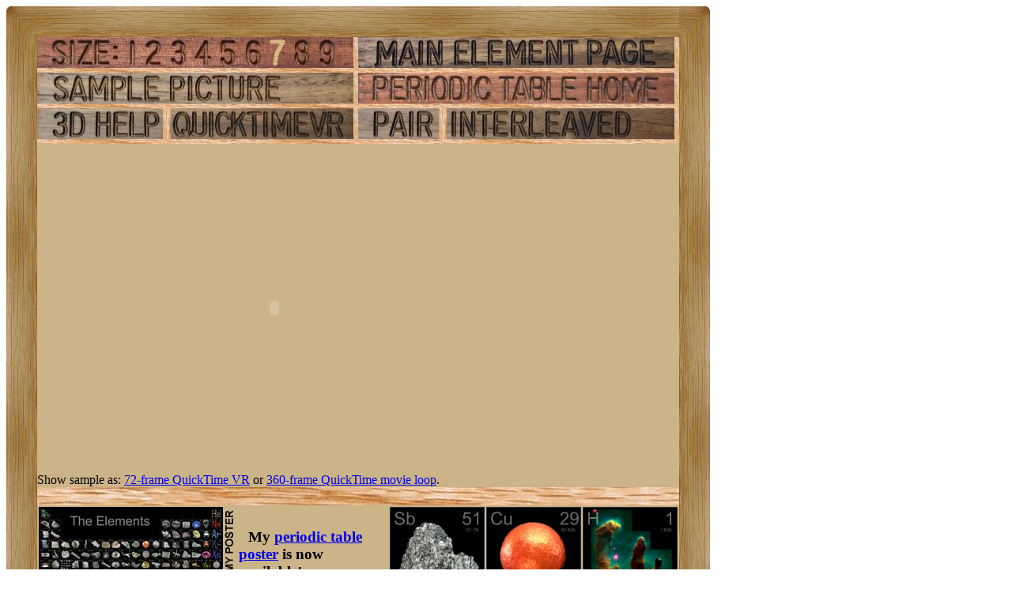

--- FILE ---
content_type: text/html; charset=UTF-8
request_url: https://www.theodoregray.com/PeriodicTable/Samples/082.27/index.qt.s13.html
body_size: 9407
content:
<!DOCTYPE HTML PUBLIC "-//W3C//DTD HTML 4.01 Transitional//EN"
 "http://www.w3.org/TR/1999/REC-html401-19991224/loose.dtd">
<html><head><title>Sample of the element Lead in the Periodic Table</title>

<meta http-equiv="Content-Type" content="text/html; charset=iso-8859-1">

<meta name="description" content="082.27 at The Wooden Periodic Table Table by Theodore Gray">

<meta name="keywords" content="082.27, Periodic Table, Wooden Periodic Table Table, 
Theodore Gray, Theo Gray, Chemical Elements, Elements, Chemistry, Woodworking">
</head>

<body>

<table width=890 border=0 cellspacing=0 cellpadding=0>
<tr>

<td><img alt="" width=39 height=39 border=0 src="../../Tiles/CornerOTL/s7.JPG"></td>

<td height=39 background="../../Tiles/EdgeTLong/s7.JPG"></td>

<td><img alt="" width=39 height=39 border=0 src="../../Tiles/CornerOTR/s7.JPG"></td>

</tr>

	<tr>

	<td width=39 background="../../Tiles/EdgeLLong/s7.JPG"></td>

<td align=left bgcolor="#CbB488">
	<table width=812 border=0 cellspacing=0 cellpadding=0><tr>
<td>
<table border=0 cellpadding=0 cellspacing=0><map name="sizerowmap"><area shape="rect" coords="107,0,131,39" href="index.qt.s7.html">
<area shape="rect" coords="131,0,164,39" href="index.qt.s8.html">
<area shape="rect" coords="164,0,194,39" href="index.qt.s9.html">
<area shape="rect" coords="194,0,226,39" href="index.qt.s10.html">
<area shape="rect" coords="226,0,258,39" href="index.qt.s11.html">
<area shape="rect" coords="258,0,290,39" href="index.qt.s12.html">
<area shape="rect" coords="290,0,320,39" href="index.qt.s13.html">
<area shape="rect" coords="320,0,351,39" href="index.qt.s14.html">
<area shape="rect" coords="351,0,400,39" href="index.qt.s15.html">
</map><tr><td width=400><img border=0 usemap="#sizerowmap" alt="" width=400 height=39 src="../../Tiles/SizeRow7/s9.JPG"></a></td><td width=6 background="../../Tiles/RareEarthLineV/s7.JPG"></td><td width=400><a href="../../Elements/082/index.s8.html#sample27"><img border=0 alt="" width=400 height=39 src="../../Tiles/MainElementPageRow/s9.JPG"></a></td><td width=6 background="../../Tiles/RareEarthLineV/s7.JPG"></td><td background="../../Images/WalnutGrain.JPG"></td></tr><tr><td colspan=5 height=6 background="../../Tiles/RareEarthLine/s7.JPG"></td></tr><tr><td width=400><a href="index.s13.html"><img border=0 alt="" width=400 height=39 src="../../Tiles/SamplePictureRow/s9.JPG"></a><td width=6 background="../../Tiles/RareEarthLineV/s7.JPG"></td><td width=400><a href="../../index2.html"><img border=0 alt="" width=400 height=39 src="../../Tiles/HomeRow/s9.JPG"></a></td><td width=6 background="../../Tiles/RareEarthLineV/s7.JPG"></td><td background="../../Images/WalnutGrain.JPG"></td></tr><tr><td colspan=5 height=6 background="../../Tiles/RareEarthLine/s7.JPG"></td></tr><tr><td width=400><map name="threedrowmap1"><area shape="rect" coords="0,0,160,39" target=_blank href="../../3DHelp.html">
<area shape="rect" coords="160,0,400,39" href="index.qtvr.s13.html">
</map><img border=0 usemap="#threedrowmap1" alt="" width=400 height=39 src="../../Tiles/3DRow/s9.JPG"></td><td width=6 background="../../Tiles/RareEarthLineV/s7.JPG"></td><td width=400><map name="threedrowmap2"><area shape="rect" coords="0,0,100,39" href="index.pair.s13.html">
<area shape="rect" coords="100,0,400,39" href="index.interleaved.s13.html">
</map><img border=0 usemap="#threedrowmap2" alt="" width=400 height=39 src="../../Tiles/PairInterleavedRow/s9.JPG"></td><td width=6 background="../../Tiles/RareEarthLineV/s7.JPG"></td><td background="../../Images/WalnutGrain.JPG"></td></tr><tr><td colspan=5 height=6 background="../../Tiles/RareEarthLine/s7.JPG"></td></tr><tr><td colspan=5><object classid="clsid:02BF25D5-8C17-4B23-BC80-D3488ABDDC6B" codebase="http://www.apple.com/qtactivex/qtplugin.cab" height=416 width=600>
<param name="controller" value="true">
<param name="cache" value="true">
<param name="src" value="Spin.MOV">
<embed src="Spin.MOV" pluginspage="http://www.apple.com/quicktime/" width=600 height=416 type="video/quicktime" cache="true" controller="true">
</object></td>
</tr>
<tr><td colspan=5>Show sample as: <a href="index.qtvr.s13.html">72-frame QuickTime VR</a> or <a href="index.qt.s13.html">360-frame QuickTime movie loop</a>.</td></tr><tr>
<td colspan=5 height=23 background="../../Tiles/RareEarthLine/s13.JPG"></td>
</tr>
<tr>
<td colspan=5>
<table border=0 padding=0 cellpadding=0><tr><td><a href="../../Posters/index.html"><img alt="Periodic Table Poster" border=0 width=251 height=120 src="../../Posters/BuyMyPosterNow.t.JPG"></a></td><td valign=center>&nbsp;&nbsp;&nbsp;<big><b>My <a href="../../Posters/index.html">periodic table poster</a> is now available!</b></big></td><td><a href="../../Posters/index.html"><img alt="Periodic Table Poster" border=0 width=120 height=120 src="../../Samples/051.15/s6s.JPG"></a></td><td><a href="../../Posters/index.html"><img alt="Periodic Table Poster" border=0 width=120 height=120 src="../../Samples/029.24/s6s.JPG"></a></td><td><a href="../../Posters/index.html"><img alt="Periodic Table Poster" border=0 width=120 height=120 src="../../Samples/001.x3/s6s.JPG"></a></td></tr></table></td></tr><tr>
<td colspan=5 height=23 background="../../Tiles/RareEarthLine/s13.JPG"></td>
</tr>
<tr>
<td colspan=5>
<script type="text/javascript"><!--
google_ad_client="pub-8851974366319374";
google_ad_width=728;
google_ad_height=90;
google_ad_format="728x90_as";
google_ad_type="text";
google_ad_channel="";
google_color_border="CBB488";
google_color_bg="CBB488";
google_color_link="0000FF";
google_color_url="008000";
google_color_text="000000";
//--></script>
<script type="text/javascript"
src="http://pagead2.googlesyndication.com/pagead/show_ads.js">
</script>
</td></tr>
<tr><td colspan=5 height=6 background="../../Tiles/RareEarthLine/s7.JPG"></td></tr><tr><td colspan=5 valign=top width=890><table border=0 cellpadding=0 cellspacing=0><tr><td align=left valign=top><table border=0 cellpadding=8 cellspacing=0><tr><td><a href="../../Samples/082.27/index.qtvr.s13.html"><img alt="3D" align=right border=0 src="../../Images/QTVR.JPG" width=60 height=60></a><a href="../../Samples/082.27/index.qt.s13.html"><img alt="3D" align=right border=0 src="../../Images/QT.JPG" width=60 height=60></a><b>6-way pipe union.</b><br>
This amazing bit of plumbing was made by hand out of sheet-lead, according to the hand-written note on blue lined paper that came with it.  From the eBay description:<blockquote>This is a rare unique item - I'm not totally sure about it as I'm no detective - but on family history a very well established Plumbers in Rochdale Ezra Travis & Son (I think - it may not have been Ezra!) closed in the 1960's and my late Father's friend bought the premises and this glass domed example of "a Six way (branches) piece made of sheet lead" was in the office and left behind it was going to be thrown out and my Father brought it home and put it in his den. With it is a foolscap sheet of old blue paper (see photo) which has the heading  "a Six way (branches) piece made of sheet lead" This goes on to tell in great detail how this six way junction was achieved.  This must have been made during the time all plumbers used lead - before plastic - and it was a real skill.<br>
<br>
It also says "Made at Home in spare time" and amongst items used to create it a "coal hammer" (!)<br>
It also says it was shown to Capt E. Edwards R.N. Eng Overseer (this suggests Royal Navy could it have been an apprentice piece?), and two other RN names and ends "who complimented me and advised to being sent to Exhibition (at the) Technical Institute"</blockquote>Lovely workmanship, though why anyone would <i>want</i> a six-way union is beyond me.  They would be trivial to make these days in plastic, but I've never seen one for sale.<br>
<br>
I chose this sample to represent its element in my <a href="../../Posters/index.html">Photographic Periodic Table Poster</a>.  The sample photograph includes text exactly as it appears in the poster, which you are encouraged to buy a copy of.<br>
<a href="../../Posters/index.html"><img border=0 width=400 height=206 alt="Periodic Table Poster" src="../../Posters/Poster2.400.JPG"></a><br>
<br>
<b>Source:</b> <a href="../../Elements/Source-timna91/index.s8.html">eBay seller timna91</a><br>
<b>Contributor:</b> <a href="../../Elements/Source-theodore/index.s8.html">Theodore Gray</a><br>
<b>Acquired:</b> <a href="../../Elements/Date-2006-01-25/index.s8.html">25 January, 2006</a><br>
<b>Text Updated:</b> <a href="../../Elements/Date-2007-05-04/index.s8.html">4 May, 2007</a><br>
<b>Price:</b> $30<br>
<b>Size:</b> 8&quot;<br>
<b>Purity:</b> &gt;80%
</td></tr></table></td><td align=left valign=top><a href="../../Elements/082/index.s8.html#sample27"><img alt="Lead" border=0 src="../../Tiles/082/s8.JPG" width=300 height=300>
</a></td></tr></td></tr></table></td></tr></table>
</td>
</tr>
</table>
</td>

	<td width=39 background="../../Tiles/EdgeRLong/s7.JPG"></td>
</tr>

<tr>

<td><img alt="" width=39 height=39 border=0 src="../../Tiles/CornerOBL/s7.JPG"></td>

<td height=39 background="../../Tiles/EdgeBLong/s7.JPG"></td>

<td><img alt="" width=39 height=39 border=0 src="../../Tiles/CornerOBR/s7.JPG"></td>

</tr>
</table>


<script src="http://www.google-analytics.com/urchin.js" type="text/javascript">
</script>
<script type="text/javascript">
_uacct = "UA-2752036-2";
urchinTracker();
</script>

</body></html>
